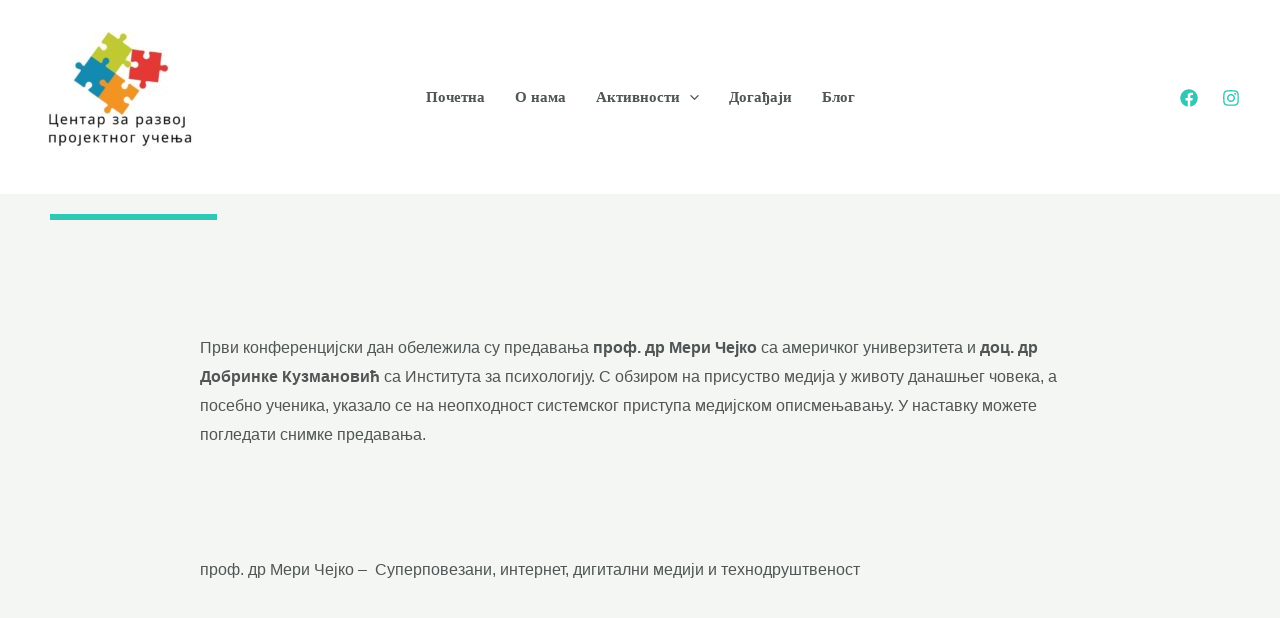

--- FILE ---
content_type: text/css
request_url: https://projektnoucenje.rs/wp-content/uploads/elementor/css/post-1341.css?ver=1690187267
body_size: 583
content:
.elementor-1341 .elementor-element.elementor-element-087a4be{--divider-border-style:solid;--divider-color:var( --e-global-color-astglobalcolor0 );--divider-border-width:6.3px;}.elementor-1341 .elementor-element.elementor-element-087a4be .elementor-divider-separator{width:167px;}.elementor-1341 .elementor-element.elementor-element-087a4be .elementor-divider{padding-top:10px;padding-bottom:10px;}.elementor-1341 .elementor-element.elementor-element-cecea10{--spacer-size:63px;}.elementor-1341 .elementor-element.elementor-element-81f4d39{font-family:"Georgia", Sans-serif;}.elementor-1341 .elementor-element.elementor-element-81f4d39 > .elementor-widget-container{margin:0px 150px 0px 150px;}.elementor-1341 .elementor-element.elementor-element-c9c5529{--spacer-size:50px;}.elementor-1341 .elementor-element.elementor-element-96150ab{font-family:"Georgia", Sans-serif;}.elementor-1341 .elementor-element.elementor-element-96150ab > .elementor-widget-container{margin:0px 150px 0px 150px;}.elementor-1341 .elementor-element.elementor-element-1459fc2 > .elementor-container{max-width:591px;}.elementor-1341 .elementor-element.elementor-element-fe7f99d{--spacer-size:59px;}.elementor-1341 .elementor-element.elementor-element-b932fde{font-family:"Georgia", Sans-serif;}.elementor-1341 .elementor-element.elementor-element-b932fde > .elementor-widget-container{margin:0px 150px 0px 150px;}.elementor-1341 .elementor-element.elementor-element-240c4ba > .elementor-container{max-width:591px;}.elementor-1341 .elementor-element.elementor-element-b8fdf30{--spacer-size:50px;}.elementor-1341 .elementor-element.elementor-element-f1cb559{font-family:"Georgia", Sans-serif;}.elementor-1341 .elementor-element.elementor-element-f1cb559 > .elementor-widget-container{margin:0px 150px 0px 150px;}.elementor-1341 .elementor-element.elementor-element-57f5bd7{font-family:"Georgia", Sans-serif;}.elementor-1341 .elementor-element.elementor-element-57f5bd7 > .elementor-widget-container{margin:0px 150px 0px 150px;}.elementor-1341 .elementor-element.elementor-element-5d6da0f > .elementor-container{max-width:591px;}.elementor-1341 .elementor-element.elementor-element-cd884fa{--spacer-size:50px;}.elementor-1341 .elementor-element.elementor-element-8ab780b > .elementor-container{max-width:591px;}.elementor-1341 .elementor-element.elementor-element-37b4258{--spacer-size:50px;}.elementor-1341 .elementor-element.elementor-element-cff8f45{font-family:"Georgia", Sans-serif;}.elementor-1341 .elementor-element.elementor-element-cff8f45 > .elementor-widget-container{margin:0px 150px 0px 150px;}.elementor-1341 .elementor-element.elementor-element-b8f3fdf{--spacer-size:50px;}.elementor-1341 .elementor-element.elementor-element-e68323d > .elementor-container{max-width:591px;}@media(max-width:767px){.elementor-1341 .elementor-element.elementor-element-087a4be .elementor-divider-separator{width:48px;}.elementor-1341 .elementor-element.elementor-element-087a4be .elementor-divider{padding-top:24px;padding-bottom:24px;}.elementor-1341 .elementor-element.elementor-element-087a4be > .elementor-widget-container{padding:0px 0px 0px 0px;}.elementor-1341 .elementor-element.elementor-element-087a4be{width:100%;max-width:100%;}.elementor-1341 .elementor-element.elementor-element-cecea10{--spacer-size:10px;}.elementor-1341 .elementor-element.elementor-element-81f4d39 > .elementor-widget-container{margin:0px 0px 0px 0px;}.elementor-1341 .elementor-element.elementor-element-96150ab > .elementor-widget-container{margin:0px 0px 0px 0px;}.elementor-1341 .elementor-element.elementor-element-b932fde > .elementor-widget-container{margin:0px 0px 0px 0px;}.elementor-1341 .elementor-element.elementor-element-f1cb559 > .elementor-widget-container{margin:0px 0px 0px 0px;}.elementor-1341 .elementor-element.elementor-element-57f5bd7 > .elementor-widget-container{margin:0px 0px 0px 0px;}.elementor-1341 .elementor-element.elementor-element-cff8f45 > .elementor-widget-container{margin:0px 0px 0px 0px;}}

--- FILE ---
content_type: text/css
request_url: https://projektnoucenje.rs/wp-content/uploads/elementor/css/post-2056.css?ver=1689291989
body_size: 866
content:
.elementor-2056 .elementor-element.elementor-element-c4d4382:not(.elementor-motion-effects-element-type-background), .elementor-2056 .elementor-element.elementor-element-c4d4382 > .elementor-motion-effects-container > .elementor-motion-effects-layer{background-color:var( --e-global-color-text );}.elementor-2056 .elementor-element.elementor-element-c4d4382 > .elementor-background-overlay{background-color:var( --e-global-color-text );opacity:0.5;transition:background 0.3s, border-radius 0.3s, opacity 0.3s;}.elementor-2056 .elementor-element.elementor-element-c4d4382{transition:background 0.3s, border 0.3s, border-radius 0.3s, box-shadow 0.3s;padding:0px 300px 0px 0px;}.elementor-2056 .elementor-element.elementor-element-f87a70a{text-align:center;color:#F8F1F1;font-family:"Georgia", Sans-serif;font-size:21px;}.elementor-2056 .elementor-element.elementor-element-b8e3b2e > .elementor-widget-container{padding:0px 0px 0px 100px;}.elementor-2056 .elementor-element.elementor-element-f92bfea{--divider-border-style:solid;--divider-color:#F6F3F3;--divider-border-width:1px;}.elementor-2056 .elementor-element.elementor-element-f92bfea .elementor-divider-separator{width:100%;}.elementor-2056 .elementor-element.elementor-element-f92bfea .elementor-divider{padding-top:15px;padding-bottom:15px;}.elementor-2056 .elementor-element.elementor-element-f92bfea > .elementor-widget-container{margin:-25px -25px -25px -25px;padding:-8px -8px -8px -8px;}.elementor-2056 .elementor-element.elementor-element-ffd04c5 > .elementor-container{max-width:897px;}.elementor-2056 .elementor-element.elementor-element-ffd04c5:not(.elementor-motion-effects-element-type-background), .elementor-2056 .elementor-element.elementor-element-ffd04c5 > .elementor-motion-effects-container > .elementor-motion-effects-layer{background-color:var( --e-global-color-text );}.elementor-2056 .elementor-element.elementor-element-ffd04c5 > .elementor-background-overlay{opacity:0.43;transition:background 0.3s, border-radius 0.3s, opacity 0.3s;}.elementor-2056 .elementor-element.elementor-element-ffd04c5{transition:background 0.3s, border 0.3s, border-radius 0.3s, box-shadow 0.3s;margin-top:-19px;margin-bottom:-19px;padding:19px 0px 0px 0px;}.elementor-2056 .elementor-element.elementor-element-e655dc8 .elementor-heading-title{color:#DDB025;font-size:25px;}.elementor-2056 .elementor-element.elementor-element-6049e11 .elementor-icon-list-icon i{color:#FEF9F9;}.elementor-2056 .elementor-element.elementor-element-6049e11 .elementor-icon-list-icon svg{fill:#FEF9F9;}.elementor-2056 .elementor-element.elementor-element-6049e11{--e-icon-list-icon-size:14px;}.elementor-2056 .elementor-element.elementor-element-6049e11 .elementor-icon-list-text{color:#F9F8F8;}.elementor-2056 .elementor-element.elementor-element-460b893 .elementor-heading-title{color:#DDB025;font-size:25px;}.elementor-2056 .elementor-element.elementor-element-f3cc502 .elementor-icon-list-icon i{color:#FEF9F9;}.elementor-2056 .elementor-element.elementor-element-f3cc502 .elementor-icon-list-icon svg{fill:#FEF9F9;}.elementor-2056 .elementor-element.elementor-element-f3cc502{--e-icon-list-icon-size:14px;}.elementor-2056 .elementor-element.elementor-element-f3cc502 .elementor-icon-list-text{color:#F9F8F8;}.elementor-2056 .elementor-element.elementor-element-08c3fab .elementor-heading-title{color:#DDB025;font-size:25px;}.elementor-2056 .elementor-element.elementor-element-2288fc5 .elementor-icon-list-icon i{color:#FEF9F9;}.elementor-2056 .elementor-element.elementor-element-2288fc5 .elementor-icon-list-icon svg{fill:#FEF9F9;}.elementor-2056 .elementor-element.elementor-element-2288fc5{--e-icon-list-icon-size:14px;}.elementor-2056 .elementor-element.elementor-element-2288fc5 .elementor-icon-list-text{color:#F9F8F8;}.elementor-bc-flex-widget .elementor-2056 .elementor-element.elementor-element-2269396.elementor-column .elementor-widget-wrap{align-items:center;}.elementor-2056 .elementor-element.elementor-element-2269396.elementor-column.elementor-element[data-element_type="column"] > .elementor-widget-wrap.elementor-element-populated{align-content:center;align-items:center;}.elementor-2056 .elementor-element.elementor-element-91fb519 .elementor-icon-list-icon i{color:#FEF9F9;}.elementor-2056 .elementor-element.elementor-element-91fb519 .elementor-icon-list-icon svg{fill:#FEF9F9;}.elementor-2056 .elementor-element.elementor-element-91fb519{--e-icon-list-icon-size:14px;}.elementor-2056 .elementor-element.elementor-element-91fb519 .elementor-icon-list-text{color:#F9F8F8;}@media(max-width:767px){.elementor-2056 .elementor-element.elementor-element-c4d4382 > .elementor-container{max-width:544px;}}